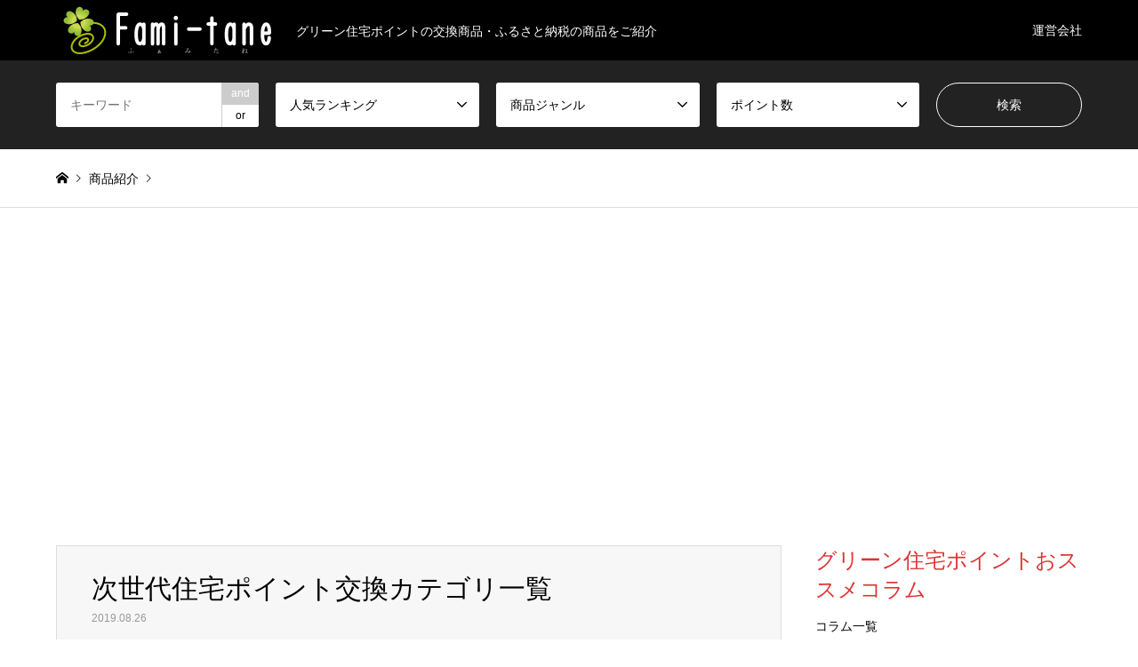

--- FILE ---
content_type: text/html; charset=UTF-8
request_url: https://familyseeds.net/%E6%AC%A1%E4%B8%96%E4%BB%A3%E3%83%90%E3%83%8A%E3%83%BC
body_size: 13833
content:
<!DOCTYPE html>
<html dir="ltr" lang="ja" prefix="og: https://ogp.me/ns#">
<head prefix="og: http://ogp.me/ns# fb: http://ogp.me/ns/fb#">
<meta charset="UTF-8">
<!--[if IE]><meta http-equiv="X-UA-Compatible" content="IE=edge"><![endif]-->
<meta name="viewport" content="width=device-width">

<meta property="og:type" content="article" />
<meta property="og:url" content="https://familyseeds.net/%E6%AC%A1%E4%B8%96%E4%BB%A3%E3%83%90%E3%83%8A%E3%83%BC">
<meta property="og:title" content="次世代住宅ポイント交換カテゴリ一覧" />
<meta property="og:description" content="..." />
<meta property="og:site_name" content="ふぁみたね" />
<meta property="og:image" content='https://familyseeds.net/wp-content/themes/gensen_tcd050/img/common/no_image2.gif'>
<meta property="og:image:secure_url" content="https://familyseeds.net/wp-content/themes/gensen_tcd050/img/common/no_image2.gif" />
<meta property="og:image:width" content="380" />
<meta property="og:image:height" content="230" />
<meta name="twitter:card" content="summary" />
<meta name="twitter:site" content="@rainydays111" />
<meta name="twitter:creator" content="@rainydays111" />
<meta name="twitter:title" content="次世代住宅ポイント交換カテゴリ一覧" />
<meta name="twitter:description" content="..." />
<meta name="twitter:image:src" content='https://familyseeds.net/wp-content/themes/gensen_tcd050/img/common/no_image2.gif' />
<link rel="pingback" href="https://familyseeds.net/xmlrpc.php">
<link rel="shortcut icon" href="https://familyseeds.net/wp-content/uploads/2019/06/名称未設定-1.png">

		<!-- All in One SEO 4.9.3 - aioseo.com -->
		<title>次世代住宅ポイント交換カテゴリ一覧 | ふぁみたね</title>
	<meta name="robots" content="max-snippet:-1, max-image-preview:large, max-video-preview:-1" />
	<meta name="author" content="RAINY"/>
	<link rel="canonical" href="https://familyseeds.net/%e6%ac%a1%e4%b8%96%e4%bb%a3%e3%83%90%e3%83%8a%e3%83%bc" />
	<meta name="generator" content="All in One SEO (AIOSEO) 4.9.3" />
		<meta property="og:locale" content="ja_JP" />
		<meta property="og:site_name" content="ふぁみたね" />
		<meta property="og:type" content="article" />
		<meta property="og:title" content="次世代住宅ポイント交換カテゴリ一覧 | ふぁみたね" />
		<meta property="og:url" content="https://familyseeds.net/%e6%ac%a1%e4%b8%96%e4%bb%a3%e3%83%90%e3%83%8a%e3%83%bc" />
		<meta property="og:image" content="https://familyseeds.net/wp-content/uploads/2019/06/名称未設定-1.png" />
		<meta property="og:image:secure_url" content="https://familyseeds.net/wp-content/uploads/2019/06/名称未設定-1.png" />
		<meta property="og:image:width" content="133" />
		<meta property="og:image:height" content="149" />
		<meta property="article:published_time" content="2019-08-26T01:56:43+00:00" />
		<meta property="article:modified_time" content="2019-09-02T07:11:15+00:00" />
		<meta name="twitter:card" content="summary" />
		<meta name="twitter:site" content="@familyseeds" />
		<meta name="twitter:title" content="次世代住宅ポイント交換カテゴリ一覧 | ふぁみたね" />
		<meta name="twitter:creator" content="@familyseeds" />
		<meta name="twitter:image" content="https://familyseeds.net/wp-content/uploads/2019/06/名称未設定-1.png" />
		<script type="application/ld+json" class="aioseo-schema">
			{"@context":"https:\/\/schema.org","@graph":[{"@type":"BreadcrumbList","@id":"https:\/\/familyseeds.net\/%e6%ac%a1%e4%b8%96%e4%bb%a3%e3%83%90%e3%83%8a%e3%83%bc#breadcrumblist","itemListElement":[{"@type":"ListItem","@id":"https:\/\/familyseeds.net#listItem","position":1,"name":"\u30db\u30fc\u30e0","item":"https:\/\/familyseeds.net","nextItem":{"@type":"ListItem","@id":"https:\/\/familyseeds.net\/%e6%ac%a1%e4%b8%96%e4%bb%a3%e3%83%90%e3%83%8a%e3%83%bc#listItem","name":"\u6b21\u4e16\u4ee3\u4f4f\u5b85\u30dd\u30a4\u30f3\u30c8\u4ea4\u63db\u30ab\u30c6\u30b4\u30ea\u4e00\u89a7"}},{"@type":"ListItem","@id":"https:\/\/familyseeds.net\/%e6%ac%a1%e4%b8%96%e4%bb%a3%e3%83%90%e3%83%8a%e3%83%bc#listItem","position":2,"name":"\u6b21\u4e16\u4ee3\u4f4f\u5b85\u30dd\u30a4\u30f3\u30c8\u4ea4\u63db\u30ab\u30c6\u30b4\u30ea\u4e00\u89a7","previousItem":{"@type":"ListItem","@id":"https:\/\/familyseeds.net#listItem","name":"\u30db\u30fc\u30e0"}}]},{"@type":"ItemPage","@id":"https:\/\/familyseeds.net\/%e6%ac%a1%e4%b8%96%e4%bb%a3%e3%83%90%e3%83%8a%e3%83%bc#itempage","url":"https:\/\/familyseeds.net\/%e6%ac%a1%e4%b8%96%e4%bb%a3%e3%83%90%e3%83%8a%e3%83%bc","name":"\u6b21\u4e16\u4ee3\u4f4f\u5b85\u30dd\u30a4\u30f3\u30c8\u4ea4\u63db\u30ab\u30c6\u30b4\u30ea\u4e00\u89a7 | \u3075\u3041\u307f\u305f\u306d","inLanguage":"ja","isPartOf":{"@id":"https:\/\/familyseeds.net\/#website"},"breadcrumb":{"@id":"https:\/\/familyseeds.net\/%e6%ac%a1%e4%b8%96%e4%bb%a3%e3%83%90%e3%83%8a%e3%83%bc#breadcrumblist"},"author":{"@id":"https:\/\/familyseeds.net\/archives\/author\/k-sugimura513frume-jp#author"},"creator":{"@id":"https:\/\/familyseeds.net\/archives\/author\/k-sugimura513frume-jp#author"},"datePublished":"2019-08-26T10:56:43+09:00","dateModified":"2019-09-02T16:11:15+09:00"},{"@type":"Person","@id":"https:\/\/familyseeds.net\/#person","name":"RAINY","image":{"@type":"ImageObject","@id":"https:\/\/familyseeds.net\/%e6%ac%a1%e4%b8%96%e4%bb%a3%e3%83%90%e3%83%8a%e3%83%bc#personImage","url":"https:\/\/secure.gravatar.com\/avatar\/726407caec9e6d4414efd6ef127b690e?s=96&d=mm&r=g","width":96,"height":96,"caption":"RAINY"}},{"@type":"Person","@id":"https:\/\/familyseeds.net\/archives\/author\/k-sugimura513frume-jp#author","url":"https:\/\/familyseeds.net\/archives\/author\/k-sugimura513frume-jp","name":"RAINY","image":{"@type":"ImageObject","@id":"https:\/\/familyseeds.net\/%e6%ac%a1%e4%b8%96%e4%bb%a3%e3%83%90%e3%83%8a%e3%83%bc#authorImage","url":"https:\/\/secure.gravatar.com\/avatar\/726407caec9e6d4414efd6ef127b690e?s=96&d=mm&r=g","width":96,"height":96,"caption":"RAINY"}},{"@type":"WebSite","@id":"https:\/\/familyseeds.net\/#website","url":"https:\/\/familyseeds.net\/","name":"\u3075\u3041\u307f\u305f\u306d","description":"\u30b0\u30ea\u30fc\u30f3\u4f4f\u5b85\u30dd\u30a4\u30f3\u30c8\u306e\u4ea4\u63db\u5546\u54c1\u30fb\u3075\u308b\u3055\u3068\u7d0d\u7a0e\u306e\u5546\u54c1\u3092\u3054\u7d39\u4ecb","inLanguage":"ja","publisher":{"@id":"https:\/\/familyseeds.net\/#person"}}]}
		</script>
		<!-- All in One SEO -->

<link rel='dns-prefetch' href='//s.w.org' />
<link rel="alternate" type="application/rss+xml" title="ふぁみたね &raquo; フィード" href="https://familyseeds.net/feed" />
<link rel="alternate" type="application/rss+xml" title="ふぁみたね &raquo; コメントフィード" href="https://familyseeds.net/comments/feed" />
<link rel="alternate" type="application/rss+xml" title="ふぁみたね &raquo; 次世代住宅ポイント交換カテゴリ一覧 のコメントのフィード" href="https://familyseeds.net/feed/?attachment_id=695" />
		<script type="text/javascript">
			window._wpemojiSettings = {"baseUrl":"https:\/\/s.w.org\/images\/core\/emoji\/13.0.1\/72x72\/","ext":".png","svgUrl":"https:\/\/s.w.org\/images\/core\/emoji\/13.0.1\/svg\/","svgExt":".svg","source":{"concatemoji":"https:\/\/familyseeds.net\/wp-includes\/js\/wp-emoji-release.min.js?ver=5.7.14"}};
			!function(e,a,t){var n,r,o,i=a.createElement("canvas"),p=i.getContext&&i.getContext("2d");function s(e,t){var a=String.fromCharCode;p.clearRect(0,0,i.width,i.height),p.fillText(a.apply(this,e),0,0);e=i.toDataURL();return p.clearRect(0,0,i.width,i.height),p.fillText(a.apply(this,t),0,0),e===i.toDataURL()}function c(e){var t=a.createElement("script");t.src=e,t.defer=t.type="text/javascript",a.getElementsByTagName("head")[0].appendChild(t)}for(o=Array("flag","emoji"),t.supports={everything:!0,everythingExceptFlag:!0},r=0;r<o.length;r++)t.supports[o[r]]=function(e){if(!p||!p.fillText)return!1;switch(p.textBaseline="top",p.font="600 32px Arial",e){case"flag":return s([127987,65039,8205,9895,65039],[127987,65039,8203,9895,65039])?!1:!s([55356,56826,55356,56819],[55356,56826,8203,55356,56819])&&!s([55356,57332,56128,56423,56128,56418,56128,56421,56128,56430,56128,56423,56128,56447],[55356,57332,8203,56128,56423,8203,56128,56418,8203,56128,56421,8203,56128,56430,8203,56128,56423,8203,56128,56447]);case"emoji":return!s([55357,56424,8205,55356,57212],[55357,56424,8203,55356,57212])}return!1}(o[r]),t.supports.everything=t.supports.everything&&t.supports[o[r]],"flag"!==o[r]&&(t.supports.everythingExceptFlag=t.supports.everythingExceptFlag&&t.supports[o[r]]);t.supports.everythingExceptFlag=t.supports.everythingExceptFlag&&!t.supports.flag,t.DOMReady=!1,t.readyCallback=function(){t.DOMReady=!0},t.supports.everything||(n=function(){t.readyCallback()},a.addEventListener?(a.addEventListener("DOMContentLoaded",n,!1),e.addEventListener("load",n,!1)):(e.attachEvent("onload",n),a.attachEvent("onreadystatechange",function(){"complete"===a.readyState&&t.readyCallback()})),(n=t.source||{}).concatemoji?c(n.concatemoji):n.wpemoji&&n.twemoji&&(c(n.twemoji),c(n.wpemoji)))}(window,document,window._wpemojiSettings);
		</script>
		<style type="text/css">
img.wp-smiley,
img.emoji {
	display: inline !important;
	border: none !important;
	box-shadow: none !important;
	height: 1em !important;
	width: 1em !important;
	margin: 0 .07em !important;
	vertical-align: -0.1em !important;
	background: none !important;
	padding: 0 !important;
}
</style>
	<link rel='stylesheet' id='style-css'  href='https://familyseeds.net/wp-content/themes/gensen_tcd050/style.css?ver=1.8' type='text/css' media='all' />
<link rel='stylesheet' id='wp-block-library-css'  href='https://familyseeds.net/wp-includes/css/dist/block-library/style.min.css?ver=5.7.14' type='text/css' media='all' />
<style id='wp-block-library-inline-css' type='text/css'>
.has-text-align-justify{text-align:justify;}
</style>
<link rel='stylesheet' id='aioseo/css/src/vue/standalone/blocks/table-of-contents/global.scss-css'  href='https://familyseeds.net/wp-content/plugins/all-in-one-seo-pack/dist/Lite/assets/css/table-of-contents/global.e90f6d47.css?ver=4.9.3' type='text/css' media='all' />
<link rel='stylesheet' id='mediaelement-css'  href='https://familyseeds.net/wp-includes/js/mediaelement/mediaelementplayer-legacy.min.css?ver=4.2.16' type='text/css' media='all' />
<link rel='stylesheet' id='wp-mediaelement-css'  href='https://familyseeds.net/wp-includes/js/mediaelement/wp-mediaelement.min.css?ver=5.7.14' type='text/css' media='all' />
<link rel='stylesheet' id='quads-style-css-css'  href='https://familyseeds.net/wp-content/plugins/quick-adsense-reloaded/includes/gutenberg/dist/blocks.style.build.css?ver=2.0.27' type='text/css' media='all' />
<link rel='stylesheet' id='pz-linkcard-css-css'  href='//familyseeds.net/wp-content/uploads/pz-linkcard/style/style.min.css?ver=2.5.6.4.6' type='text/css' media='all' />
<link rel='stylesheet' id='tcd-maps-css'  href='https://familyseeds.net/wp-content/plugins/tcd-google-maps/admin.css?ver=5.7.14' type='text/css' media='all' />
<link rel='stylesheet' id='jetpack_css-css'  href='https://familyseeds.net/wp-content/plugins/jetpack/css/jetpack.css?ver=10.4.2' type='text/css' media='all' />
<style id='quads-styles-inline-css' type='text/css'>
.quads-ad-label { font-size: 12px; text-align: center; color: #333;}
</style>
<script type='text/javascript' src='https://familyseeds.net/wp-includes/js/jquery/jquery.min.js?ver=3.5.1' id='jquery-core-js'></script>
<script type='text/javascript' src='https://familyseeds.net/wp-includes/js/jquery/jquery-migrate.min.js?ver=3.3.2' id='jquery-migrate-js'></script>
<link rel="https://api.w.org/" href="https://familyseeds.net/wp-json/" /><link rel="alternate" type="application/json" href="https://familyseeds.net/wp-json/wp/v2/media/695" /><link rel='shortlink' href='https://familyseeds.net/?p=695' />
<link rel="alternate" type="application/json+oembed" href="https://familyseeds.net/wp-json/oembed/1.0/embed?url=https%3A%2F%2Ffamilyseeds.net%2F%25e6%25ac%25a1%25e4%25b8%2596%25e4%25bb%25a3%25e3%2583%2590%25e3%2583%258a%25e3%2583%25bc" />
<link rel="alternate" type="text/xml+oembed" href="https://familyseeds.net/wp-json/oembed/1.0/embed?url=https%3A%2F%2Ffamilyseeds.net%2F%25e6%25ac%25a1%25e4%25b8%2596%25e4%25bb%25a3%25e3%2583%2590%25e3%2583%258a%25e3%2583%25bc&#038;format=xml" />
<meta name="generator" content="Site Kit by Google 1.111.1" /><!-- Google Tag Manager -->
<script>(function(w,d,s,l,i){w[l]=w[l]||[];w[l].push({'gtm.start':
new Date().getTime(),event:'gtm.js'});var f=d.getElementsByTagName(s)[0],
j=d.createElement(s),dl=l!='dataLayer'?'&l='+l:'';j.async=true;j.src=
'https://www.googletagmanager.com/gtm.js?id='+i+dl;f.parentNode.insertBefore(j,f);
})(window,document,'script','dataLayer','GTM-PSLN27Q');</script>
<!-- End Google Tag Manager -->
<!-- Google Ads -->
<script data-ad-client="ca-pub-9045065379499002" async src="https://pagead2.googlesyndication.com/pagead/js/adsbygoogle.js"></script>
<!-- End Google Ads -->
<meta name="google-site-verification" content="xRQ8k135109dTYMLKwY-vCBMg0DRUhlxv2ZnM70QKes" /><script type='text/javascript'>document.cookie = 'quads_browser_width='+screen.width;</script>		<script>
			document.documentElement.className = document.documentElement.className.replace('no-js', 'js');
		</script>
				<style>
			.no-js img.lazyload {
				display: none;
			}

			figure.wp-block-image img.lazyloading {
				min-width: 150px;
			}

						.lazyload, .lazyloading {
				opacity: 0;
			}

			.lazyloaded {
				opacity: 1;
				transition: opacity 400ms;
				transition-delay: 0ms;
			}

					</style>
		<style type='text/css'>img#wpstats{display:none}</style>
		
<link rel="stylesheet" href="https://familyseeds.net/wp-content/themes/gensen_tcd050/css/design-plus.css?ver=1.8">
<link rel="stylesheet" href="https://familyseeds.net/wp-content/themes/gensen_tcd050/css/sns-botton.css?ver=1.8">
<link rel="stylesheet" href="https://familyseeds.net/wp-content/themes/gensen_tcd050/css/responsive.css?ver=1.8">
<link rel="stylesheet" href="https://familyseeds.net/wp-content/themes/gensen_tcd050/css/footer-bar.css?ver=1.8">

<script src="https://familyseeds.net/wp-content/themes/gensen_tcd050/js/jquery.easing.1.3.js?ver=1.8"></script>
<script src="https://familyseeds.net/wp-content/themes/gensen_tcd050/js/jquery.textOverflowEllipsis.js?ver=1.8"></script>
<script src="https://familyseeds.net/wp-content/themes/gensen_tcd050/js/jscript.js?ver=1.8"></script>
<script src="https://familyseeds.net/wp-content/themes/gensen_tcd050/js/comment.js?ver=1.8"></script>
<script src="https://familyseeds.net/wp-content/themes/gensen_tcd050/js/jquery.chosen.min.js?ver=1.8"></script>
<link rel="stylesheet" href="https://familyseeds.net/wp-content/themes/gensen_tcd050/css/jquery.chosen.css?ver=1.8">

<style type="text/css">
body, input, textarea, select { font-family: Arial, "ヒラギノ角ゴ ProN W3", "Hiragino Kaku Gothic ProN", "メイリオ", Meiryo, sans-serif; }
.rich_font { font-family: Arial, "ヒラギノ角ゴ ProN W3", "Hiragino Kaku Gothic ProN", "メイリオ", Meiryo, sans-serif; font-weight: normal; }

#header_logo #logo_text .logo { font-size:36px; }
#header_logo_fix #logo_text_fixed .logo { font-size:36px; }
#footer_logo .logo_text { font-size:36px; }
#post_title { font-size:30px; }
.post_content { font-size:14px; }
#archive_headline { font-size:42px; }
#archive_desc { font-size:14px; }
  
@media screen and (max-width:1024px) {
  #header_logo #logo_text .logo { font-size:26px; }
  #header_logo_fix #logo_text_fixed .logo { font-size:26px; }
  #footer_logo .logo_text { font-size:26px; }
  #post_title { font-size:16px; }
  .post_content { font-size:14px; }
  #archive_headline { font-size:20px; }
  #archive_desc { font-size:14px; }
}




.image {
-webkit-backface-visibility: hidden;
backface-visibility: hidden;
-webkit-transition-property: background;
-webkit-transition-duration: .75s;
-moz-transition-property: background;
-moz-transition-duration: .75s;
-ms-transition-property: background;
-ms-transition-duration: .75s;
-o-transition-property: background;
-o-transition-duration: .75s;
transition-property: background;
transition-duration: .75s;
}
.image img {
-webkit-backface-visibility: hidden;
backface-visibility: hidden;
-webkit-transition-property: opacity;
-webkit-transition-duration: .5s;
-moz-transition-property: opacity;
-moz-transition-duration: .5s;
-ms-transition-property: opacity;
-ms-transition-duration: .5s;
-o-transition-property: opacity;
-o-transition-duration: .5s;
transition-property: opacity;
transition-duration: .5s;
opacity: 1;
}
.image:hover, a:hover .image {
background: #dd7e7e;
-webkit-transition-duration: .25s;
-moz-transition-duration: .25s;
-ms-transition-duration: .25s;
-o-transition-duration: .25s;
transition-duration: .25s;
}
.image:hover img, a:hover .image img {
opacity: 0.1;
}

.archive_filter .button input:hover, .archive_sort dt,#post_pagination p, #post_pagination a:hover, #return_top a, .c-pw__btn,
#comment_header ul li a:hover, #comment_header ul li.comment_switch_active a, #comment_header #comment_closed p,
#introduce_slider .slick-dots li button:hover, #introduce_slider .slick-dots li.slick-active button
{ background-color:#dd3333; }

#comment_header ul li.comment_switch_active a, #comment_header #comment_closed p, #guest_info input:focus, #comment_textarea textarea:focus
{ border-color:#dd3333; }

#comment_header ul li.comment_switch_active a:after, #comment_header #comment_closed p:after
{ border-color:#dd3333 transparent transparent transparent; }

.header_search_inputs .chosen-results li[data-option-array-index="0"]
{ background-color:#dd3333 !important; border-color:#dd3333; }

a:hover, #bread_crumb li a:hover, #bread_crumb li.home a:hover:before, #bread_crumb li.last,
#archive_headline, .archive_header .headline, .archive_filter_headline, #related_post .headline,
#introduce_header .headline, .introduce_list_col .info .title, .introduce_archive_banner_link a:hover,
#recent_news .headline, #recent_news li a:hover, #comment_headline,
.side_headline, ul.banner_list li a:hover .caption, .footer_headline, .footer_widget a:hover,
#index_news .entry-date, #index_news_mobile .entry-date, .cb_content-carousel a:hover .image .title
{ color:#dd3333; }

#index_news_mobile .archive_link a:hover, .cb_content-blog_list .archive_link a:hover, #load_post a:hover, #submit_comment:hover, .c-pw__btn:hover
{ background-color:#cca184; }

#header_search select:focus, .header_search_inputs .chosen-with-drop .chosen-single span, #footer_contents a:hover, #footer_nav a:hover, #footer_social_link li:hover:before,
#header_slider .slick-arrow:hover, .cb_content-carousel .slick-arrow:hover
{ color:#cca184; }

.post_content a { color:#ab73e2; }

#header_search, #index_header_search { background-color:#222222; }

#footer_nav { background-color:#F7F7F7; }
#footer_contents { background-color:#222222; }

#header_search_submit { background-color:rgba(0,0,0,0); }
#header_search_submit:hover { background-color:rgba(146,120,95,1.0); }
.cat-category { background-color:#999999 !important; }
.cat-category2 { background-color:#000000 !important; }
.cat-category3 { background-color:#b69e84 !important; }
.cat-category4 { background-color:#dd5858 !important; }
.cat-category5 { background-color:#795e87 !important; }
.cat-category6 { background-color:#e291e2 !important; }

@media only screen and (min-width:1025px) {
  #global_menu ul ul a { background-color:#dd3333; }
  #global_menu ul ul a:hover, #global_menu ul ul .current-menu-item > a { background-color:#cca184; }
  #header_top { background-color:#000000; }
  .has_header_content #header_top { background-color:rgba(0,0,0,0); }
  .fix_top.header_fix #header_top { background-color:rgba(0,0,0,0.8); }
  #header_logo a, #global_menu > ul > li > a { color:#ffffff; }
  #header_logo_fix a, .fix_top.header_fix #global_menu > ul > li > a { color:#ffffff; }
  .has_header_content #index_header_search { background-color:rgba(34,34,34,0.6); }
}
@media screen and (max-width:1024px) {
  #global_menu { background-color:#dd3333; }
  #global_menu a:hover, #global_menu .current-menu-item > a { background-color:#cca184; }
  #header_top { background-color:#000000; }
  #header_top a, #header_top a:before { color:#ffffff !important; }
  .mobile_fix_top.header_fix #header_top, .mobile_fix_top.header_fix #header.active #header_top { background-color:rgba(0,0,0,0.8); }
  .mobile_fix_top.header_fix #header_top a, .mobile_fix_top.header_fix #header_top a:before { color:#ffffff !important; }
  .archive_sort dt { color:#dd3333; }
  .post-type-archive-news #recent_news .show_date li .date { color:#dd3333; }
}



</style>

<style type="text/css"></style><link rel="icon" href="https://familyseeds.net/wp-content/uploads/2019/06/cropped-名称未設定-1-32x32.png" sizes="32x32" />
<link rel="icon" href="https://familyseeds.net/wp-content/uploads/2019/06/cropped-名称未設定-1-192x192.png" sizes="192x192" />
<link rel="apple-touch-icon" href="https://familyseeds.net/wp-content/uploads/2019/06/cropped-名称未設定-1-180x180.png" />
<meta name="msapplication-TileImage" content="https://familyseeds.net/wp-content/uploads/2019/06/cropped-名称未設定-1-270x270.png" />
		<style type="text/css" id="wp-custom-css">
			table th {
  white-space: normal;
  word-break : break-all;
  word-wrap: break-word;
}
.youtube {
  position: relative;
  width: 100%;
  padding-top: 56.25%;
}
.youtube iframe {
  position: absolute;
  top: 0;
  right: 0;
  width: 100% !important;
  height: 100% !important;
}
.tbl-r05 td:first-child {
  background: #fbf5f5;
}
img { 
    max-width: 100%; 
    height:auto;
}
section table { width: 100%; }
section th, section td  { padding: 10px; border: 1px solid #ddd; }
section th  { background: #f4f4f4; }
 
/*----------------------------------------------------
  .demo01
----------------------------------------------------*/
.demo01 th  { width: 30%; text-align: center; }
 
@media only screen and (max-width:480px){
    .demo01 { margin: 0 -5px; }
    .demo01 th,
    .demo01 td{
    width: auto;
    display: block;
    border-top: 1px solid #ddd;
    }
  .demo01 tr:first-child th { border-top: 1px solid #ddd; }
}		</style>
		<meta name="google-site-verification" content="93wok-Xpe4UjC2ihQjJls6y0MqAxp-lrsyoSHBB5Q8E" />
	<!-- Global site tag (gtag.js) - Google Analytics -->
<script async src="https://www.googletagmanager.com/gtag/js?id=G-QBD399X57W"></script>
<script>
  window.dataLayer = window.dataLayer || [];
  function gtag(){dataLayer.push(arguments);}
  gtag('js', new Date());

  gtag('config', 'G-QBD399X57W');
</script>
</head>
<body id="body" class="attachment attachment-template-default single single-attachment postid-695 attachmentid-695 attachment-jpeg">


 <div id="header">
  <div id="header_top">
   <div class="inner clearfix">
    <div id="header_logo">
     <div id="logo_image">
 <h1 class="logo">
  <a href="https://familyseeds.net/" title="ふぁみたね" data-label="ふぁみたね"><img src="https://familyseeds.net/wp-content/uploads/2019/06/アートボード-1@4x.png?1770013542" alt="ふぁみたね" title="ふぁみたね" height="60" class="logo_retina" /><span class="desc">グリーン住宅ポイントの交換商品・ふるさと納税の商品をご紹介</span></a>
 </h1>
</div>
    </div>
    <div id="header_logo_fix">
     <div id="logo_image_fixed">
 <p class="logo rich_font"><a href="https://familyseeds.net/" title="ふぁみたね"><img src="https://familyseeds.net/wp-content/uploads/2019/06/アートボード-1@4x.png?1770013542" alt="ふぁみたね" title="ふぁみたね" height="60" class="logo_retina" /></a></p>
</div>
    </div>
    <a href="#" class="search_button"><span>検索</span></a>
    <a href="#" class="menu_button"><span>menu</span></a>
    <div id="global_menu">
     <ul id="menu-grobal" class="menu"><li id="menu-item-246" class="menu-item menu-item-type-custom menu-item-object-custom menu-item-246"><a href="https://frume.net/">運営会社</a></li>
</ul>    </div>
   </div>
  </div>
  <div id="header_search">
   <div class="inner">
    <form action="https://familyseeds.net/archives/introduce" method="get" class="columns-5">
     <div class="header_search_inputs header_search_keywords">
      <input type="text" id="header_search_keywords" name="search_keywords" placeholder="キーワード" value="" />
      <input type="hidden" name="search_keywords_operator" value="and" />
      <ul class="search_keywords_operator">
       <li class="active">and</li>
       <li>or</li>
      </ul>
     </div>
     <div class="header_search_inputs">
<select  name='search_cat1' id='header_search_cat1' class='' >
	<option value='0' selected='selected'>人気ランキング</option>
	<option class="level-0" value="502">ダイソン・ルンバ</option>
	<option class="level-0" value="503">大型テレビ・スピーカー・レコーダー</option>
	<option class="level-0" value="504">調理器具</option>
	<option class="level-0" value="505">空気清浄機・サーキュレーター</option>
	<option class="level-0" value="506">加湿器・除湿器</option>
	<option class="level-0" value="507">ノートパソコン・タブレット</option>
	<option class="level-0" value="508">デスクトップパソコン</option>
	<option class="level-0" value="524">牛肉</option>
</select>
     </div>
     <div class="header_search_inputs">
<select  name='search_cat2' id='header_search_cat2' class='' >
	<option value='0' selected='selected'>商品ジャンル</option>
	<option class="level-0" value="512">PC・プリンタ・シュレッダー</option>
	<option class="level-0" value="513">テレビ・スピーカー</option>
	<option class="level-0" value="515">調理家電</option>
	<option class="level-0" value="525">掃除機・ロボット掃除機</option>
	<option class="level-0" value="516">冷蔵庫・洗濯乾燥機</option>
	<option class="level-0" value="517">健康器具・ケア用品</option>
	<option class="level-0" value="526">防災・バッテリー</option>
	<option class="level-0" value="514">家具・照明</option>
	<option class="level-0" value="509">米</option>
	<option class="level-0" value="510">肉</option>
	<option class="level-0" value="511">加工品</option>
</select>
     </div>
     <div class="header_search_inputs">
<select  name='search_cat3' id='header_search_cat3' class='' >
	<option value='0' selected='selected'>ポイント数</option>
	<option class="level-0" value="518">1,000～30,000</option>
	<option class="level-0" value="519">30,001～50,000</option>
	<option class="level-0" value="520">50,001～100,000</option>
	<option class="level-0" value="521">100,001～200,000</option>
	<option class="level-0" value="522">200,001～300,000</option>
	<option class="level-0" value="523">300,001～</option>
</select>
     </div>
     <div class="header_search_inputs header_search_button">
      <input type="submit" id="header_search_submit" value="検索" />
     </div>
    </form>
   </div>
  </div>
 </div><!-- END #header -->

 <div id="main_contents" class="clearfix">


<div id="breadcrumb">
 <ul class="inner clearfix">
  <li itemscope="itemscope" itemtype="http://data-vocabulary.org/Breadcrumb" class="home"><a itemprop="url" href="https://familyseeds.net/"><span itemprop="title">ホーム</span></a></li>

  <li itemscope="itemscope" itemtype="http://data-vocabulary.org/Breadcrumb"><a itemprop="url" href="https://familyseeds.net/head">商品紹介</a></li>
<br />
<b>Warning</b>:  Invalid argument supplied for foreach() in <b>/home/ksugimura513/familyseeds.net/public_html/wp-content/themes/gensen_tcd050/breadcrumb.php</b> on line <b>94</b><br />
  <li class="last">次世代住宅ポイント交換カテゴリ一覧</li>

 </ul>
</div>

<div id="main_col" class="clearfix">

 <div id="left_col">


  <div id="article">

   <div id="article_header">


    <h2 id="post_title" class="rich_font">次世代住宅ポイント交換カテゴリ一覧</h2>

    <div id="post_date"><time class="entry-date updated" datetime="2019-09-02T16:11:15+09:00">2019.08.26</time></div>

   </div>


   <div class="single_share" id="single_share_top">
    <div class="share-type1 share-top">
	<div class="sns">
		<ul class="type1 clearfix">
			<li class="twitter">
				<a href="http://twitter.com/share?text=%E6%AC%A1%E4%B8%96%E4%BB%A3%E4%BD%8F%E5%AE%85%E3%83%9D%E3%82%A4%E3%83%B3%E3%83%88%E4%BA%A4%E6%8F%9B%E3%82%AB%E3%83%86%E3%82%B4%E3%83%AA%E4%B8%80%E8%A6%A7&url=https%3A%2F%2Ffamilyseeds.net%2F%25e6%25ac%25a1%25e4%25b8%2596%25e4%25bb%25a3%25e3%2583%2590%25e3%2583%258a%25e3%2583%25bc&via=familyseeds&tw_p=tweetbutton&related=familyseeds" onclick="javascript:window.open(this.href, '', 'menubar=no,toolbar=no,resizable=yes,scrollbars=yes,height=400,width=600');return false;"><i class="icon-twitter"></i><span class="ttl">Tweet</span><span class="share-count"></span></a>
			</li>
			<li class="facebook">
				<a href="//www.facebook.com/sharer/sharer.php?u=https://familyseeds.net/%e6%ac%a1%e4%b8%96%e4%bb%a3%e3%83%90%e3%83%8a%e3%83%bc&amp;t=%E6%AC%A1%E4%B8%96%E4%BB%A3%E4%BD%8F%E5%AE%85%E3%83%9D%E3%82%A4%E3%83%B3%E3%83%88%E4%BA%A4%E6%8F%9B%E3%82%AB%E3%83%86%E3%82%B4%E3%83%AA%E4%B8%80%E8%A6%A7" class="facebook-btn-icon-link" target="blank" rel="nofollow"><i class="icon-facebook"></i><span class="ttl">Share</span><span class="share-count"></span></a>
			</li>
		</ul>
	</div>
</div>
   </div>

  <div id="single_banner_area_bottom" class="clearfix">
         <div class="single_banner single_banner_left">
    <a href="" target="_blank"><img src="https://familyseeds.net/wp-content/uploads/2019/08/次世代バナー.jpg" alt="" title="" /></a>
   </div>
         <div class="single_banner single_banner_right">
    <script async src="https://pagead2.googlesyndication.com/pagead/js/adsbygoogle.js"></script>
<!-- familytrees1 -->
<ins class="adsbygoogle"
     style="display:block"
     data-ad-client="ca-pub-9045065379499002"
     data-ad-slot="2520134243"
     data-ad-format="auto"
     data-full-width-responsive="true"></ins>
<script>
     (adsbygoogle = window.adsbygoogle || []).push({});
</script>   </div>
     </div><!-- END #single_banner_area_bottom -->
    
   <div class="post_content clearfix">
    <p class="attachment"><a href='https://familyseeds.net/wp-content/uploads/2019/08/次世代バナー.jpg'><img width="300" height="185" src="https://familyseeds.net/wp-content/uploads/2019/08/次世代バナー-300x185.jpg" class="attachment-medium size-medium" alt="次世代住宅ポイント交換カテゴリ一覧" loading="lazy" /></a></p>
       </div>

   <div class="single_share" id="single_share_bottom">
    <div class="share-type1 share-btm">
	<div class="sns">
		<ul class="type1 clearfix">
			<li class="twitter">
				<a href="http://twitter.com/share?text=%E6%AC%A1%E4%B8%96%E4%BB%A3%E4%BD%8F%E5%AE%85%E3%83%9D%E3%82%A4%E3%83%B3%E3%83%88%E4%BA%A4%E6%8F%9B%E3%82%AB%E3%83%86%E3%82%B4%E3%83%AA%E4%B8%80%E8%A6%A7&url=https%3A%2F%2Ffamilyseeds.net%2F%25e6%25ac%25a1%25e4%25b8%2596%25e4%25bb%25a3%25e3%2583%2590%25e3%2583%258a%25e3%2583%25bc&via=familyseeds&tw_p=tweetbutton&related=familyseeds" onclick="javascript:window.open(this.href, '', 'menubar=no,toolbar=no,resizable=yes,scrollbars=yes,height=400,width=600');return false;"><i class="icon-twitter"></i><span class="ttl">Tweet</span><span class="share-count"></span></a>
			</li>
			<li class="facebook">
				<a href="//www.facebook.com/sharer/sharer.php?u=https://familyseeds.net/%e6%ac%a1%e4%b8%96%e4%bb%a3%e3%83%90%e3%83%8a%e3%83%bc&amp;t=%E6%AC%A1%E4%B8%96%E4%BB%A3%E4%BD%8F%E5%AE%85%E3%83%9D%E3%82%A4%E3%83%B3%E3%83%88%E4%BA%A4%E6%8F%9B%E3%82%AB%E3%83%86%E3%82%B4%E3%83%AA%E4%B8%80%E8%A6%A7" class="facebook-btn-icon-link" target="blank" rel="nofollow"><i class="icon-facebook"></i><span class="ttl">Share</span><span class="share-count"></span></a>
			</li>
		</ul>
	</div>
</div>
   </div>


   <div id="previous_next_post_image" class="clearfix">
       </div>

  </div><!-- END #article -->

 



</div><!-- END #left_col -->

 <div id="side_col">
  <div class="widget side_widget clearfix widget_pages" id="pages-2">
<h3 class="side_headline rich_font">グリーン住宅ポイントおススメコラム</h3>

			<ul>
				<li class="page_item page-item-797 page_item_has_children"><a href="https://familyseeds.net/column">コラム一覧</a>
<ul class='children'>
	<li class="page_item page-item-801"><a href="https://familyseeds.net/column/type-nextgenerationhousingpoint-exchangeproduct">グリーン住宅ポイントの交換商品には何がある？交換できる食べ物や人気の商品について</a></li>
	<li class="page_item page-item-825"><a href="https://familyseeds.net/column/list-nextgenerationhousingpoint-exchangeproduct">グリーン住宅ポイントの交換商品おすすめのグルメ一覧</a></li>
	<li class="page_item page-item-827"><a href="https://familyseeds.net/column/strength-nextgenerationhousingpointexchange-catalog">グリーン住宅ポイント交換はカタログで選ぶ 家具も食器もカタログサイトで！</a></li>
	<li class="page_item page-item-829"><a href="https://familyseeds.net/column/moving-nextgenerationhousingpointexchange-catalog">カタログでグリーン住宅ポイント交換 うなぎ・肉などのご当地グルメ</a></li>
	<li class="page_item page-item-831"><a href="https://familyseeds.net/column/introduction-nextgenerationhousingpointsystem-targetproduct">グリーン住宅ポイント制度の対象商品とは？米やグルメがもらえる制度を有効活用しよう</a></li>
	<li class="page_item page-item-833"><a href="https://familyseeds.net/column/homeappliance-nextgenerationhousingpointsystem-targetproduct">グリーン住宅ポイント制度の交換対象商品 テレビ・空気清浄機・掃除機</a></li>
	<li class="page_item page-item-835"><a href="https://familyseeds.net/column/kyushu-nextgenerationhousingpoint-specialtyproducts">グリーン住宅ポイントで特産品をゲット！お米・果物・ご当地グルメ</a></li>
	<li class="page_item page-item-837"><a href="https://familyseeds.net/column/craft-nextgenerationhousingpoint-specialtyproducts">グリーン住宅ポイントで特産品（九州）の工芸品を手に入れる</a></li>
	<li class="page_item page-item-839"><a href="https://familyseeds.net/column/recommended-nextgenerationhousingpoint-homeappliance">家電はグリーン住宅ポイントを使って賢く入手！ダイソン・パナソニック・オムロンの人気家電を紹介！</a></li>
	<li class="page_item page-item-841"><a href="https://familyseeds.net/column/kitchen-nextgenerationhousingpoint-homeappliance">グリーン住宅ポイントで家電を充実させる！今すぐ欲しいキッチン・美容アイテム</a></li>
	<li class="page_item page-item-956"><a href="https://familyseeds.net/column/charm-housingecopoint-homeelectricappliances">グリーン住宅エコポイントを家電と交換しよう！ダイソンとルンバの魅力をご紹介</a></li>
	<li class="page_item page-item-957"><a href="https://familyseeds.net/column/coffeemaker-housingecopoint-homeelectricappliances">グリーン住宅エコポイントを家電に！シェーバーや電動歯ブラシ・デロンギのコーヒーメーカーも</a></li>
	<li class="page_item page-item-958"><a href="https://familyseeds.net/column/recommend-nextgenerationhousingecopoint-goods">グリーン住宅エコポイントの商品はカタログサイトで選ぼう！交換可能なおすすめ家具</a></li>
	<li class="page_item page-item-959"><a href="https://familyseeds.net/column/flow-nextgenerationhousingecopoint-goods">グリーン住宅エコポイントの商品（家電など）一覧なら！活用法やご利用の流れもご紹介</a></li>
	<li class="page_item page-item-1303"><a href="https://familyseeds.net/column/the-target-period-for-green-housing-points-new-green-housing-points">【新築】グリーン住宅ポイントの人気の交換商品をカテゴリ別一覧でご紹介！グリーン住宅ポイントの対象期間とは？</a></li>
	<li class="page_item page-item-1314"><a href="https://familyseeds.net/column/the-target-new-housing-performance-new-green-housing-points">【グリーン住宅ポイントの交換商品】対象となる新築の住宅性能とは？おすすめの商品をご紹介するカタログサイト「ふぁみたね」</a></li>
	<li class="page_item page-item-1320"><a href="https://familyseeds.net/column/about-the-number-of-points-issued-for-the-target-new-housing-green-housing-point-exchange">新たな日常をグリーン住宅ポイントの交換商品で彩ろう！対象の新築住宅のポイント発行数について</a></li>
	<li class="page_item page-item-1325"><a href="https://familyseeds.net/column/enrich-your-new-daily-life-by-exchanging-green-housing-points-green-housing-point-exchange">新たな日常をグリーン住宅ポイント交換で豊かに！ランキング上位の冷蔵庫と交換する方法とは？</a></li>
	<li class="page_item page-item-1330"><a href="https://familyseeds.net/column/number-of-points-issued-for-existing-homes-green-housing-points-exchange-for-what">グリーン住宅ポイントを何と交換？良コスパと口コミで評判の既存住宅で30万ポイントをゲット！既存住宅のポイント発行数</a></li>
	<li class="page_item page-item-1335"><a href="https://familyseeds.net/column/number-of-green-housing-points-issued-for-remodeling-green-housing-points-exchange-for-what">【グリーン住宅ポイント制度】交換できる商品は？ポイント対象となるリフォームの要件</a></li>
	<li class="page_item page-item-1340"><a href="https://familyseeds.net/column/about-applicants-for-the-point-system-300000-green-housing-points">【30万ポイント】グリーン住宅ポイントの交換商品（マッサージチェア・ダイソン掃除機）をご紹介！ポイント制度の申請者について</a></li>
	<li class="page_item page-item-1347"><a href="https://familyseeds.net/column/application-documents-for-purchasing-a-condominium-300000-green-housing-points">グリーン住宅ポイント（30万ポイント）の交換商品！パソコンや調理家電に交換！ 分譲住宅の購入に関する申請書類</a></li>
	<li class="page_item page-item-1352"><a href="https://familyseeds.net/column/application-documents-for-remodeling-green-housing-point-dyson">グリーン住宅ポイントでダイソンの空気清浄機や加湿器を手に入れよう！リフォームに関する申請書類</a></li>
	<li class="page_item page-item-1364"><a href="https://familyseeds.net/column/how-to-choose-a-dyson-vacuum-cleaner-green-housing-point-dyson">グリーン住宅ポイントをダイソンの掃除機やドライヤー、扇風機と交換！ダイソン掃除機の選び方</a></li>
	<li class="page_item page-item-1372"><a href="https://familyseeds.net/column/exchange-green-housing-points-for-massage-chairs-green-housing-point-massage-chair">グリーン住宅ポイントをマッサージチェアと交換！肩こり防止に役立つコンパクトな高級マッサージチェアの選び方</a></li>
	<li class="page_item page-item-1377"><a href="https://familyseeds.net/column/introducing-major-manufacturers-such-as-panasonic-green-housing-point-massage-chair">グリーン住宅ポイントをマッサージチェアに交換して腰痛改善！パナソニックなど主なメーカーをご紹介</a></li>
	<li class="page_item page-item-1382"><a href="https://familyseeds.net/column/introducing-major-manufacturers-green-housing-point-desktop">グリーン住宅ポイントをデスクトップパソコンと交換しよう！ NECやDellなどの主なメーカーをご紹介</a></li>
	<li class="page_item page-item-1387"><a href="https://familyseeds.net/column/differences-between-microsoft-and-apple-os-green-housing-point-desktop">グリーン住宅ポイントをデスクトップパソコンと交換可能！マイクロソフトとアップルのOSの違い</a></li>
	<li class="page_item page-item-1392"><a href="https://familyseeds.net/column/what-kind-of-rumba-and-recommended-model-green-housing-point-roomba">【グリーン住宅ポイント】ルンバの種類やおすすめの機種は？i7・e5の2台持ちもおすすめ！</a></li>
	<li class="page_item page-item-1397"><a href="https://familyseeds.net/column/how-to-choose-rumba-green-housing-point-roomba">【グリーン住宅ポイント】ルンバの選び方は？最新機種を含めて比較ポイントを解説！</a></li>
	<li class="page_item page-item-1403"><a href="https://familyseeds.net/column/exchange-for-high-cost-meat-and-rice-green-housing-point-cospa">グリーン住宅ポイントでコスパの高い肉や米に交換！住宅取得に関する支援策と制度の目的</a></li>
	<li class="page_item page-item-1408"><a href="https://familyseeds.net/column/replacement-is-recommended-for-new-home-green-housing-point-cospa">グリーン住宅ポイントでコスパの高いお酒やビール、キッチン用品と交換！他の制度との違いは？新居におすすめの交換品</a></li>
	<li class="page_item page-item-1414"><a href="https://familyseeds.net/column/advantages-disadvantages-green-housing-point-cordless-vacuum-cleaner">【グリーン住宅ポイント】コードレス掃除機の種類やメリット・デメリットは？ダイソンやシャークの最新モデルに注目！</a></li>
	<li class="page_item page-item-1419"><a href="https://familyseeds.net/column/how-to-choose-a-cordless-vacuum-cleaner-green-housing-point-cordless-vacuum-cleaner">【グリーン住宅ポイント】コードレス掃除機の選び方は？吸引力が高く軽いモデルがおすすめ！</a></li>
</ul>
</li>
<li class="page_item page-item-2611 page_item_has_children"><a href="https://familyseeds.net/column2">グリーン住宅ポイント制度で人気家電の入手をお考えならふぁみたね</a>
<ul class='children'>
	<li class="page_item page-item-2607"><a href="https://familyseeds.net/column2/exchange-greenhousingpointsystem-popular">グリーン住宅ポイント制度で人気家電を手に入れよう！</a></li>
	<li class="page_item page-item-2618"><a href="https://familyseeds.net/column2/product-greenhousingpointsystem-recommended">グリーン住宅ポイント制度で手に入るおすすめ商品とは？</a></li>
	<li class="page_item page-item-2621"><a href="https://familyseeds.net/column2/furniture-greenhousingpointsystem-ranking">ランキングを参考に！グリーン住宅ポイント制度で交換できる家電や家具</a></li>
	<li class="page_item page-item-2623"><a href="https://familyseeds.net/column2/list-greenhousingpointsystem-exchange">グリーン住宅ポイント制度で交換できる商品とは？</a></li>
</ul>
</li>
			</ul>

			</div>
 </div>

</div><!-- END #main_col -->


 </div><!-- END #main_contents -->

 <div id="footer">

  <div id="footer_nav">
   <div class="inner">
    <div class="footer_nav_cols clearfix">
     <div class="footer_nav_col footer_nav_1 footer_nav_category5 footer_nav_type1">
      <div class="headline" style="background:#795e87;">交換商品の商品カテゴリ</div>
      <ul class="clearfix">
       <li><a href="https://familyseeds.net/archives/category5/%e3%83%91%e3%82%bd%e3%82%b3%e3%83%b3">PC・プリンタ・シュレッダー</a></li>
       <li><a href="https://familyseeds.net/archives/category5/%e3%83%86%e3%83%ac%e3%83%93">テレビ・スピーカー</a></li>
       <li><a href="https://familyseeds.net/archives/category5/%e8%aa%bf%e7%90%86%e5%ae%b6%e9%9b%bb">調理家電</a></li>
       <li><a href="https://familyseeds.net/archives/category5/%e6%8e%83%e9%99%a4%e6%a9%9f%e3%83%bb%e3%83%ad%e3%83%9c%e3%83%83%e3%83%88%e6%8e%83%e9%99%a4%e6%a9%9f">掃除機・ロボット掃除機</a></li>
       <li><a href="https://familyseeds.net/archives/category5/%e5%86%b7%e8%94%b5%e5%ba%ab">冷蔵庫・洗濯乾燥機</a></li>
       <li><a href="https://familyseeds.net/archives/category5/%e5%81%a5%e5%ba%b7%e5%99%a8%e5%85%b7%e3%83%bb%e3%82%b1%e3%82%a2%e7%94%a8%e5%93%81">健康器具・ケア用品</a></li>
       <li><a href="https://familyseeds.net/archives/category5/%e9%98%b2%e7%81%bd%e3%83%bb%e3%83%90%e3%83%83%e3%83%86%e3%83%aa%e3%83%bc">防災・バッテリー</a></li>
       <li><a href="https://familyseeds.net/archives/category5/%e5%ae%b6%e5%85%b7">家具・照明</a></li>
       <li><a href="https://familyseeds.net/archives/category5/%e7%b1%b3">米</a></li>
       <li><a href="https://familyseeds.net/archives/category5/%e8%82%89">肉</a></li>
       <li><a href="https://familyseeds.net/archives/category5/%e5%8a%a0%e5%b7%a5%e5%93%81">加工品</a></li>
      </ul>
     </div>
     <div class="footer_nav_col footer_nav_2 footer_nav_category6 footer_nav_type1">
      <div class="headline" style="background:#e291e2;">交換商品のポイント数</div>
      <ul class="clearfix">
       <li><a href="https://familyseeds.net/archives/category6/1000%ef%bd%9e30000">1,000～30,000</a></li>
       <li><a href="https://familyseeds.net/archives/category6/30001%ef%bd%9e50000">30,001～50,000</a></li>
       <li><a href="https://familyseeds.net/archives/category6/50001%ef%bd%9e100000">50,001～100,000</a></li>
       <li><a href="https://familyseeds.net/archives/category6/100001%ef%bd%9e200000">100,001～200,000</a></li>
       <li><a href="https://familyseeds.net/archives/category6/200001%ef%bd%9e300000">200,001～300,000</a></li>
       <li><a href="https://familyseeds.net/archives/category6/300001%ef%bd%9e">300,001～</a></li>
      </ul>
     </div>
    </div>
   </div>
  </div>

  <div id="footer_contents">
   <div class="inner">


    <div id="footer_info">
     <div id="footer_logo">
      <div class="logo_area">
 <p class="logo rich_font"><a href="https://familyseeds.net/" title="ふぁみたね"><img src="https://familyseeds.net/wp-content/uploads/2019/06/アートボード-1@2x.png?1770013542" alt="ふぁみたね" title="ふぁみたね" /></a></p>
</div>
     </div>

     <ul id="footer_social_link">
      <li class="twitter"><a href="http://@familytrees" target="_blank">Twitter</a></li>
      <li class="rss"><a href="https://familyseeds.net/feed" target="_blank">RSS</a></li>
     </ul>

<div id="footer_bottom_menu" class="menu-footter-container"><ul id="menu-footter" class="menu"><li id="menu-item-254" class="menu-item menu-item-type-custom menu-item-object-custom menu-item-254"><a href="https://frume.net/">運営会社</a></li>
<li id="menu-item-252" class="menu-item menu-item-type-post_type menu-item-object-page menu-item-252"><a href="https://familyseeds.net/compliance">コンプライアンスポリシー</a></li>
<li id="menu-item-253" class="menu-item menu-item-type-post_type menu-item-object-page menu-item-privacy-policy menu-item-253"><a href="https://familyseeds.net/privacy-policy">プライバシーポリシー</a></li>
<li id="menu-item-255" class="menu-item menu-item-type-custom menu-item-object-custom menu-item-255"><a href="https://familytrees.jp/">樹のオーナーサイト「家族の樹」</a></li>
</ul></div>
     <p id="copyright"><span>Copyright </span>&copy; <a href="https://familyseeds.net/">ふぁみたね</a>. All Rights Reserved.</p>

    </div><!-- END #footer_info -->
   </div><!-- END .inner -->
  </div><!-- END #footer_contents -->

  <div id="return_top">
   <a href="#body"><span>PAGE TOP</span></a>
  </div><!-- END #return_top -->

 </div><!-- END #footer -->


<script>


jQuery(document).ready(function($){
  $('.inview-fadein').css('opacity', 0);

  var initialize = function(){
    $('.js-ellipsis').textOverflowEllipsis();


    if ($('.inview-fadein').length) {
      $(window).on('load scroll resize', function(){
        $('.inview-fadein:not(.active)').each(function(){
          var elmTop = $(this).offset().top || 0;
          if ($(window).scrollTop() > elmTop - $(window).height()){
            if ($(this).is('#post_list')) {
              var $articles = $(this).find('.article, .archive_link');
              $articles.css('opacity', 0);
              $(this).addClass('active').css('opacity', 1);
              $articles.each(function(i){
                var self = this;
                setTimeout(function(){
                  $(self).animate({ opacity: 1 }, 200);
                }, i*200);
              });
            } else {
              $(this).addClass('active').animate({ opacity: 1 }, 800);
            }
          }
        });
      });
    }

    $(window).trigger('resize');
  };



  initialize();


});
</script>

<!-- facebook share button code -->
<div id="fb-root"></div>
<script>
(function(d, s, id) {
  var js, fjs = d.getElementsByTagName(s)[0];
  if (d.getElementById(id)) return;
  js = d.createElement(s); js.id = id;
  js.src = "//connect.facebook.net/ja_JP/sdk.js#xfbml=1&version=v2.5";
  fjs.parentNode.insertBefore(js, fjs);
}(document, 'script', 'facebook-jssdk'));
</script>


<!-- Google Tag Manager (noscript) -->
<noscript><iframe src="https://www.googletagmanager.com/ns.html?id=GTM-PSLN27Q"
height="0" width="0" style="display:none;visibility:hidden"></iframe></noscript>
<!-- End Google Tag Manager (noscript) --><script type='text/javascript' src='https://familyseeds.net/wp-includes/js/comment-reply.min.js?ver=5.7.14' id='comment-reply-js'></script>
<script type='text/javascript' src='https://familyseeds.net/wp-content/plugins/wp-smushit/app/assets/js/smush-lazy-load.min.js?ver=3.16.5' id='smush-lazy-load-js'></script>
<script type='text/javascript' src='https://familyseeds.net/wp-includes/js/wp-embed.min.js?ver=5.7.14' id='wp-embed-js'></script>
<script type='text/javascript' src='https://familyseeds.net/wp-content/plugins/quick-adsense-reloaded/assets/js/ads.js?ver=2.0.27' id='quads-admin-ads-js'></script>
<script src='https://stats.wp.com/e-202606.js' defer></script>
<script>
	_stq = window._stq || [];
	_stq.push([ 'view', {v:'ext',j:'1:10.4.2',blog:'163428109',post:'695',tz:'9',srv:'familyseeds.net'} ]);
	_stq.push([ 'clickTrackerInit', '163428109', '695' ]);
</script>
</body>
</html>
<br />
<b>Fatal error</b>:  Uncaught Error: Call to undefined function Smush\Core\Parser\str_contains() in /home/ksugimura513/familyseeds.net/public_html/wp-content/plugins/wp-smushit/core/parser/class-parser.php:373
Stack trace:
#0 /home/ksugimura513/familyseeds.net/public_html/wp-content/plugins/wp-smushit/core/parser/class-parser.php(358): Smush\Core\Parser\Parser-&gt;sanitize_value('property')
#1 /home/ksugimura513/familyseeds.net/public_html/wp-content/plugins/wp-smushit/core/parser/class-parser.php(157): Smush\Core\Parser\Parser-&gt;is_safe('property')
#2 /home/ksugimura513/familyseeds.net/public_html/wp-content/plugins/wp-smushit/core/parser/class-parser.php(120): Smush\Core\Parser\Parser-&gt;get_element_attributes('&lt;meta property=...', 'https://familys...')
#3 /home/ksugimura513/familyseeds.net/public_html/wp-content/plugins/wp-smushit/core/parser/class-page-parser.php(35): Smush\Core\Parser\Parser-&gt;get_elements_with_image_attributes('&lt;!DOCTYPE html&gt;...', 'https://familys...')
#4 /home/ksugimura513/familyseeds.net/public_html/wp-content/ in <b>/home/ksugimura513/familyseeds.net/public_html/wp-content/plugins/wp-smushit/core/parser/class-parser.php</b> on line <b>373</b><br />


--- FILE ---
content_type: text/html; charset=utf-8
request_url: https://www.google.com/recaptcha/api2/aframe
body_size: 270
content:
<!DOCTYPE HTML><html><head><meta http-equiv="content-type" content="text/html; charset=UTF-8"></head><body><script nonce="LckXuxJHRlzxJynRVER4OA">/** Anti-fraud and anti-abuse applications only. See google.com/recaptcha */ try{var clients={'sodar':'https://pagead2.googlesyndication.com/pagead/sodar?'};window.addEventListener("message",function(a){try{if(a.source===window.parent){var b=JSON.parse(a.data);var c=clients[b['id']];if(c){var d=document.createElement('img');d.src=c+b['params']+'&rc='+(localStorage.getItem("rc::a")?sessionStorage.getItem("rc::b"):"");window.document.body.appendChild(d);sessionStorage.setItem("rc::e",parseInt(sessionStorage.getItem("rc::e")||0)+1);localStorage.setItem("rc::h",'1770013546229');}}}catch(b){}});window.parent.postMessage("_grecaptcha_ready", "*");}catch(b){}</script></body></html>